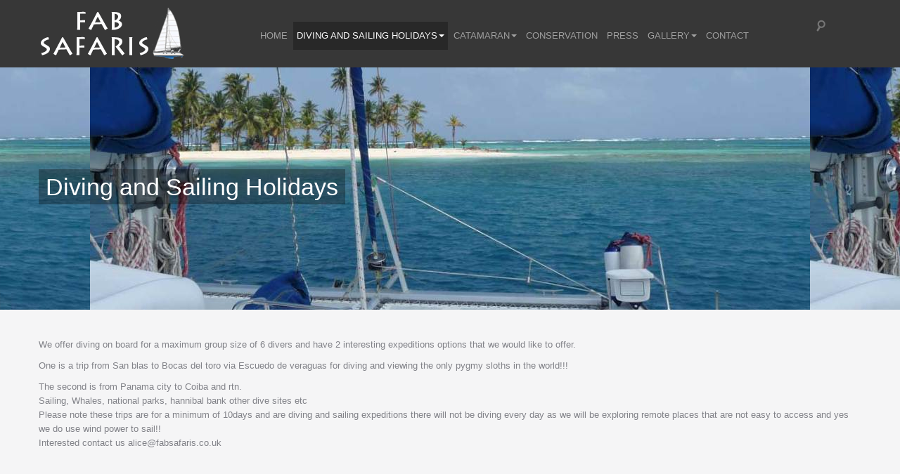

--- FILE ---
content_type: text/html; charset=UTF-8
request_url: http://www.fabsafaris.co.uk/diving-and-sailing-holidays
body_size: 4157
content:
<!DOCTYPE html>
<!--[if lt IE 7]>      <html class="no-js lt-ie9 lt-ie8 lt-ie7"> <![endif]-->
<!--[if IE 7]>         <html class="no-js lt-ie9 lt-ie8"> <![endif]-->
<!--[if IE 8]>         <html class="no-js lt-ie9"> <![endif]-->
<!--[if gt IE 8]><!-->
<html class="no-js" lang="en-US">
<!--<![endif]-->
<head>
<meta charset="UTF-8" />
<title>
Diving and Sailing Holidays | Fab Safaris</title>
<link rel="pingback" href="http://www.fabsafaris.co.uk/xmlrpc.php" />
<meta name="viewport" content="width=device-width">
<link rel="shortcut icon" href="">


<link rel="alternate" type="application/rss+xml" title="Fab Safaris &raquo; Feed" href="http://www.fabsafaris.co.uk/feed" />
<link rel="alternate" type="application/rss+xml" title="Fab Safaris &raquo; Comments Feed" href="http://www.fabsafaris.co.uk/comments/feed" />
<link rel="alternate" type="application/rss+xml" title="Fab Safaris &raquo; Diving and Sailing Holidays Comments Feed" href="http://www.fabsafaris.co.uk/diving-and-sailing-holidays/feed" />
<link rel='stylesheet' id='rs-plugin-settings-css'  href='http://www.fabsafaris.co.uk/wp-content/plugins/revslider/rs-plugin/css/settings.css?ver=4.6.5' type='text/css' media='all' />
<link rel='stylesheet' id='bootstrap_css-css'  href='http://www.fabsafaris.co.uk/wp-content/themes/trek/css/bootstrap.min.css?ver=0.1' type='text/css' media='screen' />
<link rel='stylesheet' id='bootstrap-responsive_css-css'  href='http://www.fabsafaris.co.uk/wp-content/themes/trek/css/bootstrap-responsive.min.css?ver=0.1' type='text/css' media='screen' />
<link rel='stylesheet' id='font_awesome_css-css'  href='http://www.fabsafaris.co.uk/wp-content/themes/trek/css/font-awesome.min.css?ver=4.0' type='text/css' media='all' />
<link rel='stylesheet' id='style-css'  href='http://www.fabsafaris.co.uk/wp-content/themes/trek/style.css?ver=4.0' type='text/css' media='all' />
<link rel='stylesheet' id='custom_css-css'  href='http://www.fabsafaris.co.uk/wp-content/themes/trek/css/style.php?ver=4.0' type='text/css' media='all' />
<link rel='stylesheet' id='font_-css'  href='http://fonts.googleapis.com/css?family&#038;ver=4.0' type='text/css' media='all' />
<link rel='stylesheet' id='isotopegallery_css-css'  href='http://www.fabsafaris.co.uk/wp-content/plugins/rx_isotope_gallery/css/isotopegallery.css?ver=4.0' type='text/css' media='all' />
<script type='text/javascript' src='http://www.fabsafaris.co.uk/wp-includes/js/jquery/jquery.js?ver=1.11.1'></script>
<script type='text/javascript' src='http://www.fabsafaris.co.uk/wp-includes/js/jquery/jquery-migrate.min.js?ver=1.2.1'></script>
<script type='text/javascript' src='http://www.fabsafaris.co.uk/wp-content/plugins/revslider/rs-plugin/js/jquery.themepunch.tools.min.js?ver=4.6.5'></script>
<script type='text/javascript' src='http://www.fabsafaris.co.uk/wp-content/plugins/revslider/rs-plugin/js/jquery.themepunch.revolution.min.js?ver=4.6.5'></script>
<script type='text/javascript' src='http://www.fabsafaris.co.uk/wp-content/themes/trek/js/retina.js?ver=4.0'></script>
<script type='text/javascript' src='http://www.fabsafaris.co.uk/wp-content/plugins/rx_isotope_gallery/com/riaextended/js/tween/CSSPlugin.min.js?ver=4.0'></script>
<script type='text/javascript' src='http://www.fabsafaris.co.uk/wp-content/plugins/rx_isotope_gallery/com/riaextended/js/tween/easing/EasePack.min.js?ver=4.0'></script>
<script type='text/javascript' src='http://www.fabsafaris.co.uk/wp-content/plugins/rx_isotope_gallery/com/riaextended/js/tween/TweenMax.min.js?ver=4.0'></script>
<script type='text/javascript'>
/* <![CDATA[ */
var GALLERY_DTA_FRONT = {"IMAGES_URL":"http:\/\/www.fabsafaris.co.uk\/wp-content\/plugins\/rx_isotope_gallery\/images","LOOK_AND_FEEL":"7b7b7b"};
/* ]]> */
</script>
<script type='text/javascript' src='http://www.fabsafaris.co.uk/wp-content/plugins/rx_isotope_gallery/js/rx_isotope_gallery.js?ver=4.0'></script>
<script type='text/javascript' src='http://www.fabsafaris.co.uk/wp-content/plugins/rx_isotope_gallery/js/external/jquery.isotope.min.js?ver=4.0'></script>
<link rel="EditURI" type="application/rsd+xml" title="RSD" href="http://www.fabsafaris.co.uk/xmlrpc.php?rsd" />
<link rel="wlwmanifest" type="application/wlwmanifest+xml" href="http://www.fabsafaris.co.uk/wp-includes/wlwmanifest.xml" /> 
<meta name="generator" content="WordPress 4.0" />
<link rel='canonical' href='http://www.fabsafaris.co.uk/diving-and-sailing-holidays' />
<link rel='shortlink' href='http://www.fabsafaris.co.uk/?p=1217' />
		<script type="text/javascript">
			jQuery(document).ready(function() {
				// CUSTOM AJAX CONTENT LOADING FUNCTION
				var ajaxRevslider = function(obj) {
				
					// obj.type : Post Type
					// obj.id : ID of Content to Load
					// obj.aspectratio : The Aspect Ratio of the Container / Media
					// obj.selector : The Container Selector where the Content of Ajax will be injected. It is done via the Essential Grid on Return of Content
					
					var content = "";

					data = {};
					
					data.action = 'revslider_ajax_call_front';
					data.client_action = 'get_slider_html';
					data.token = '90a84fbbf6';
					data.type = obj.type;
					data.id = obj.id;
					data.aspectratio = obj.aspectratio;
					
					// SYNC AJAX REQUEST
					jQuery.ajax({
						type:"post",
						url:"http://www.fabsafaris.co.uk/wp-admin/admin-ajax.php",
						dataType: 'json',
						data:data,
						async:false,
						success: function(ret, textStatus, XMLHttpRequest) {
							if(ret.success == true)
								content = ret.data;								
						},
						error: function(e) {
							console.log(e);
						}
					});
					
					 // FIRST RETURN THE CONTENT WHEN IT IS LOADED !!
					 return content;						 
				};
				
				// CUSTOM AJAX FUNCTION TO REMOVE THE SLIDER
				var ajaxRemoveRevslider = function(obj) {
					return jQuery(obj.selector+" .rev_slider").revkill();
				};

				// EXTEND THE AJAX CONTENT LOADING TYPES WITH TYPE AND FUNCTION
				var extendessential = setInterval(function() {
					if (jQuery.fn.tpessential != undefined) {
						clearInterval(extendessential);
						if(typeof(jQuery.fn.tpessential.defaults) !== 'undefined') {
							jQuery.fn.tpessential.defaults.ajaxTypes.push({type:"revslider",func:ajaxRevslider,killfunc:ajaxRemoveRevslider,openAnimationSpeed:0.3});   
							// type:  Name of the Post to load via Ajax into the Essential Grid Ajax Container
							// func: the Function Name which is Called once the Item with the Post Type has been clicked
							// killfunc: function to kill in case the Ajax Window going to be removed (before Remove function !
							// openAnimationSpeed: how quick the Ajax Content window should be animated (default is 0.3)
						}
					}
				},30);
			});
		</script>
			<style type="text/css">.recentcomments a{display:inline !important;padding:0 !important;margin:0 !important;}</style>
<!--[if IE]>
	<link rel="stylesheet" type="text/css" href="http://www.fabsafaris.co.uk/wp-content/themes/trek/css/ie.css" />
<![endif]-->
<!--[if lte IE 8]>
	<link rel="stylesheet" type="text/css" href="http://www.fabsafaris.co.uk/wp-content/themes/trek/css/ie8.css" />
<![endif]-->
</head>

<body class="page page-id-1217 page-template-default trekFadeIn">

<!--[if lt IE 7]>
            <p class="chromeframe">You are using an <strong>outdated</strong> browser. Please <a href="http://browsehappy.com/">upgrade your browser</a> or <a href="http://www.google.com/chromeframe/?redirect=true">activate Google Chrome Frame</a> to improve your experience.</p>
        <![endif]-->

<div class="header">

            <div class="navbar navbar-inverse navbar-fixed-top">
	<div class="navbar-inner">
		<div class="nav-container">
    <div class="search-container pull-right">

<form method="get" id="header-search" action="http://www.fabsafaris.co.uk">
                        <input type="text" autocomplete="off" value="" name="s" id="header-s">
                        <input type="submit" id="header-searchsubmit" value="Search">
            </form>
</div>
			<button type="button" class="btn btn-navbar" data-toggle="collapse" data-target=".nav-collapse">
			<span class="icon-bar"></span>
			<span class="icon-bar"></span>
			<span class="icon-bar"></span>
			</button>
			
    <a class="brand" href="http://www.fabsafaris.co.uk"> <img class="a" src="http://www.fabsafaris.co.uk/wp-content/uploads/2015/03/fab-safaris2.png" alt=""> </a>
    			<div class="nav">
        
                       <div class="nav-collapse"><ul id="main-menu" class="nav"><li id="menu-item-1230" class="menu-item menu-item-type-custom menu-item-object-custom menu-item-home"><a href="http://www.fabsafaris.co.uk/">Home</a></li><li id="menu-item-1221" class="menu-item menu-item-type-post_type menu-item-object-page current-menu-item page_item page-item-1217 current_page_item current-menu-ancestor current-menu-parent current_page_parent current_page_ancestor menu-item-has-children dropdown active"><a href="http://www.fabsafaris.co.uk/diving-and-sailing-holidays" class="dropdown-toggle" data-hover="dropdown">Diving and Sailing Holidays<b class="caret"></b></a>
<ul class="dropdown-menu">
	<li id="menu-item-1259" class="menu-item menu-item-type-custom menu-item-object-custom current-menu-item active"><a href="http://www.fabsafaris.co.uk/diving-and-sailing-holidays">Where we sail</a></li>	<li id="menu-item-1222" class="menu-item menu-item-type-post_type menu-item-object-tour"><a href="http://www.fabsafaris.co.uk/tour/sailing-diving-expeditions">Sailing and Diving Expeditions</a></li>	<li id="menu-item-1093" class="menu-item menu-item-type-post_type menu-item-object-page menu-item-has-children dropdown dropdown-submenu"><a href="http://www.fabsafaris.co.uk/san-blas">San Blas Islands</a>
	<ul class="dropdown-menu">
		<li id="menu-item-1101" class="menu-item menu-item-type-post_type menu-item-object-page"><a href="http://www.fabsafaris.co.uk/about-us-3">How to get here</a></li>
	</ul>
</li>	<li id="menu-item-1218" class="menu-item menu-item-type-post_type menu-item-object-tour"><a href="http://www.fabsafaris.co.uk/tour/pearl-islands">The Pearl Islands</a></li>	<li id="menu-item-1223" class="menu-item menu-item-type-post_type menu-item-object-tour"><a href="http://www.fabsafaris.co.uk/tour/panama-canal">Panama Canal</a></li><!--.dropdown-->
</ul>
</li><li id="menu-item-1094" class="menu-item menu-item-type-post_type menu-item-object-page menu-item-has-children dropdown"><a href="http://www.fabsafaris.co.uk/yacht" class="dropdown-toggle" data-hover="dropdown">Catamaran<b class="caret"></b></a>
<ul class="dropdown-menu">
	<li id="menu-item-1216" class="menu-item menu-item-type-custom menu-item-object-custom"><a href="http://www.fabsafaris.co.uk/yacht">The Boat</a></li>	<li id="menu-item-1102" class="menu-item menu-item-type-post_type menu-item-object-page"><a href="http://www.fabsafaris.co.uk/sailing">Sailing</a></li>	<li id="menu-item-1103" class="menu-item menu-item-type-post_type menu-item-object-page menu-item-has-children dropdown dropdown-submenu"><a href="http://www.fabsafaris.co.uk/scuba-diving">Diving</a>
	<ul class="dropdown-menu">
		<li id="menu-item-1104" class="menu-item menu-item-type-post_type menu-item-object-page"><a href="http://www.fabsafaris.co.uk/scuba-diving/advice-for-diving-equipment">Advice for Masks, Snorkel, Fins &#038; Wetsuit</a></li>
	</ul>
</li>	<li id="menu-item-1109" class="menu-item menu-item-type-post_type menu-item-object-page"><a href="http://www.fabsafaris.co.uk/kitesurfing">Kitesurfing</a></li><!--.dropdown-->
</ul>
</li><li id="menu-item-1111" class="menu-item menu-item-type-post_type menu-item-object-page"><a href="http://www.fabsafaris.co.uk/research-conservation">Conservation</a></li><li id="menu-item-1110" class="menu-item menu-item-type-post_type menu-item-object-page"><a href="http://www.fabsafaris.co.uk/about-us">Press</a></li><li id="menu-item-1112" class="menu-item menu-item-type-post_type menu-item-object-page menu-item-has-children dropdown"><a href="http://www.fabsafaris.co.uk/gallery" class="dropdown-toggle" data-hover="dropdown">Gallery<b class="caret"></b></a>
<ul class="dropdown-menu">
	<li id="menu-item-1087" class="menu-item menu-item-type-post_type menu-item-object-page"><a href="http://www.fabsafaris.co.uk/videos">Videos</a></li><!--.dropdown-->
</ul>
</li><li id="menu-item-1043" class="menu-item menu-item-type-post_type menu-item-object-page"><a href="http://www.fabsafaris.co.uk/contact-us">Contact</a></li></ul></div>                      
                        </div>
 </div>
 </div></div></div>


			<section class="bgimage parallax" style="background-image:url(http://www.fabsafaris.co.uk/wp-content/uploads/2015/03/fab-safaris-san-blas-1024x445.jpg			);" >
				<div class="container box">
		  <h3>
		    <span>Diving and Sailing Holidays</span></h3>
		    		</div>
			</section>
		
	


<div class="container box">
<div class="row">
  <div class="span12">
    <div class="fullwidth">
              </div>
    <p>We offer diving on board for a maximum group size of 6 divers  and have 2 interesting expeditions options that we would like to offer.</p>
<p>One is a trip from San blas to Bocas del toro via Escuedo de veraguas for diving and viewing the only pygmy sloths in the world!!!</p>
<p>The second is from Panama city to Coiba and rtn.<br />
Sailing, Whales, national parks, hannibal bank other dive sites etc<br />
Please note these trips are for a minimum of 10days and are diving and sailing expeditions  there will not be diving every day as we will be exploring remote places that are not easy to access and yes we do use wind power to sail!!<br />
Interested contact us alice@fabsafaris.co.uk</p>
  </div>
    </div>

</div>
<div class="footbg">
  <div class="container box">
    <div class="row footer">
          </div>
    <footer class="foot">
      <div class="row"> </div>
    </footer>
  </div>
  <!-- /container --> 
</div>
<div class="copyright">
<div class="container">
 <ul class="nav pull-right visible-desktop">
                     
                            <div class="social tooltips" id="social">
                         		                                                               <a href="http://www.facebook.com/https://www.facebook.com/fabsafaris" target="_blank" title="facebook" data-tip="top" data-original-title="facebook" class="facebook"> <i class="icon-facebook"></i></a>
                                     <a href="https://www.youtube.com/user/sailingholidays" target="_blank" title="youtube" data-tip="top" data-original-title="youtube" class="youtube"> <i class="icon-youtube"></i></a>
             </div>
                        </ul>
  <h5><span class="scroll-wrapper"><a id="back-to-top" href="#">
	<i class="icon-arrow-up"></i>
 
  </a><small>Copyright 2015 - FabSafaris.co.uk</small></span></h5>
  
</div>
</div></div>




<script type='text/javascript' src='http://www.fabsafaris.co.uk/wp-includes/js/comment-reply.min.js?ver=4.0'></script>
<script type='text/javascript' src='http://www.fabsafaris.co.uk/wp-content/themes/trek/js/vendor/modernizr-2.6.2-respond-1.1.0.min.js?ver=4.0'></script>
<script type='text/javascript' src='http://www.fabsafaris.co.uk/wp-content/themes/trek/js/vendor/bootstrap.min.js?ver=4.0'></script>
<script type='text/javascript' src='http://www.fabsafaris.co.uk/wp-content/themes/trek/js/jquery.validate.min.js?ver=4.0'></script>
<script type='text/javascript' src='http://www.fabsafaris.co.uk/wp-content/themes/trek/js/jquery.form.js?ver=4.0'></script>
<script type='text/javascript' src='http://www.fabsafaris.co.uk/wp-content/themes/trek/js/plugins.js?ver=4.0'></script>
<script type='text/javascript' src='http://www.fabsafaris.co.uk/wp-includes/js/jquery/ui/jquery.ui.core.min.js?ver=1.10.4'></script>
<script type='text/javascript' src='http://www.fabsafaris.co.uk/wp-includes/js/jquery/ui/jquery.ui.datepicker.min.js?ver=1.10.4'></script>

</body></html>

--- FILE ---
content_type: text/css
request_url: http://www.fabsafaris.co.uk/wp-content/themes/trek/style.css?ver=4.0
body_size: 11195
content:
/*
Theme Name: trek
Theme URI: http://www.pixelgrapes.com/demo/trek
Author: pixelgrapes
Author URI: http://www.themeforest.com/user/eggbit
Description: Wordpress theme by eggbit
Version: 1.6.9
Tags: flexible-width, custom-menu, featured-images, flexible-header, full-width-template, post-formats, sticky-post, theme-options, translation-ready
=======
License: GNU General Public License
License URI: http://www.gnu.org/licenses/gpl-3.0.html

/*--------------------------*
/*  WordPress Styles
/*--------------------------*/
.aligncenter { display: block; margin: 0 auto }
.alignright { float: right; margin: 10px 0 10px 10px }
.alignleft { float: left; margin: 5px 10px 0px 0 }
.floatleft { float: left }
.floatright { float: right }
.textcenter { text-align: center }
.textright { text-align: right }
.textleft { text-align: left }
.wp-caption { border: 1px solid #ddd; text-align: center; background-color: #f3f3f3; padding-top: 4px; margin: 10px; -moz-border-radius: 3px; -khtml-border-radius: 3px; -webkit-border-radius: 3px; border-radius: 3px }
.wp-caption img { margin: 0; padding: 0; border: 0 none }
.wp-caption p.wp-caption-text { font-size: 11px; line-height: 17px; padding: 0 4px 5px; margin: 0 }
.wp-smiley { margin: 0 !important; max-height: 1em }
blockquote.left { margin-right: 20px; text-align: right; margin-left: 0; width: 33%; float: left }
blockquote.right { margin-left: 20px; text-align: left; margin-right: 0; width: 33%; float: right }
.sticky { }
.gallery-caption { }
.byBlog Postauthor { }
.bypostauthor html, body { width: 100%; margin: 0px; padding: 0px; }
h1, h2, h3, h4, h5, h6 { font-weight: 500; color: #212127; }
a:hover { text-decoration: none; }
/*--------------------------*
/*  Pagination
/*--------------------------*/
.pagination { margin: 40px 0; text-align: center; }
.pagination ul { }
.pagination ul > li > a, .pagination ul > li > span { border-left-width: 0; border-bottom-width: 2px; }
.pagination ul > li > a:hover, .pagination ul > .active > a, .pagination ul > .active > span { background-color: #f5f5f5; }
.pagination ul > li > a:hover { border-top-width: 2px; border-bottom-width: 1px; }
.pagination ul > .active > a:hover, .pagination ul > .disabled > a:hover { border-top-width: 1px; border-bottom-width: 2px; }
.pager { margin: 20px 0; }
.pager li > a, .pager li > span { border-bottom-width: 2px; }
.pager > li > a:hover { border-top-width: 2px; border-bottom-width: 1px; }
.pager > .active > a:hover, .pager > .disabled > a:hover { border-top-width: 1px; border-bottom-width: 2px; }
.pagination ul > li:first-child > a, .pagination ul > li:first-child > span, .pagination ul > li:last-child > a, .pagination ul > li:last-child > span { border-radius: 0px; }
/*--------------------------*
/*  Video
/*--------------------------*/
.video2 { position: relative!important; padding-bottom: 56.25%!important; height: 0!important; }
.video2 iframe, .video object, .video embed { position: absolute!important; top: 0!important; left: 0!important; width: 100%!important; height: 100%!important; }
iframe { border: none; }
/*--------------------------*
/*  Forms
/*--------------------------*/
form { margin: 0 0 20px; }
fieldset { display: block; }
legend { background: #fff; color: #333; display: inline-block; width: auto; padding: 10px; margin-bottom: 0; font-size: 1em; font-style: italic; font-weight: bold; line-height: 1em; }
legend small { font-size: 15px; font-weight: normal; color: #999999; }
label, input, button, select, textarea { font-size: 13px; }
input, button, select, textarea { font-family: "Helvetica Neue", Helvetica, Arial, sans-serif; }
select, textarea, input[type="text"], input[type="password"], input[type="datetime"], input[type="datetime-local"], input[type="date"], input[type="month"], input[type="time"], input[type="week"], input[type="number"], input[type="email"], input[type="url"], input[type="search"], input[type="tel"], input[type="color"], .uneditable-input { font-size: 13px; line-height: 21px; color: #666; }
input[type="text"], input[type="password"], input[type="datetime"], input[type="datetime-local"], input[type="date"], input[type="month"], input[type="time"], input[type="week"], input[type="number"], input[type="email"], input[type="url"], input[type="search"], input[type="tel"], input[type="color"], .uneditable-input { height: 31px; }
textarea, input[type="text"], input[type="password"], input[type="datetime"], input[type="datetime-local"], input[type="date"], input[type="month"], input[type="time"], input[type="week"], input[type="number"], input[type="email"], input[type="url"], input[type="search"], input[type="tel"], input[type="color"], .uneditable-input { background-color: #ffffff; border: 1px solid #cccccc; -webkit-box-shadow: inset 0 1px 1px rgba(0, 0, 0, 0.075); -moz-box-shadow: inset 0 1px 1px rgba(0, 0, 0, 0.075); box-shadow: inset 0 1px 1px rgba(0, 0, 0, 0.075); -webkit-transition: border linear .2s, box-shadow linear .2s; -moz-transition: border linear .2s, box-shadow linear .2s; -o-transition: border linear .2s, box-shadow linear .2s; transition: border linear .2s, box-shadow linear .2s; }
textarea:focus, input[type="text"]:focus, input[type="password"]:focus, input[type="datetime"]:focus, input[type="datetime-local"]:focus, input[type="date"]:focus, input[type="month"]:focus, input[type="time"]:focus, input[type="week"]:focus, input[type="number"]:focus, input[type="email"]:focus, input[type="url"]:focus, input[type="search"]:focus, input[type="tel"]:focus, input[type="color"]:focus, .uneditable-input:focus { border-color: rgba(255,169,137,0.8); /* #eca989 */ outline: 0; outline: thin dotted \9; /* IE6-9 */ -webkit-box-shadow: inset 0 1px 1px rgba(0,0,0,0.075), 0 0 8px rgba(255,184,150,0.6); /* #ffb896 */ -moz-box-shadow: inset 0 1px 1px rgba(0,0,0,0.075), 0 0 8px rgba(255,184,150,0.6); /* #ffb896 */ box-shadow: inset 0 1px 1px rgba(0,0,0,0.075), 0 0 8px rgba(255,184,150,0.6); /* #ffb896 */ }
.radio.inline, .checkbox.inline { margin-bottom: 10px; }
input[disabled], select[disabled], textarea[disabled], input[readonly], select[readonly], textarea[readonly] { cursor: not-allowed; background-color: #eeeeee; }
.control-group.warning > label, .control-group.warning .help-block, .control-group.warning .help-inline { color: #BFAB7B; }
.control-group.warning .checkbox, .control-group.warning .radio, .control-group.warning input, .control-group.warning select, .control-group.warning textarea { color: #666; }
.control-group.warning input, .control-group.warning select, .control-group.warning textarea { border-color: #d3bd89; }
.control-group.warning input:focus, .control-group.warning select:focus, .control-group.warning textarea:focus { border-color: #cab070; -webkit-box-shadow: inset 0 1px 1px rgba(0, 0, 0, 0.075), 0 0 6px #cab070; -moz-box-shadow: inset 0 1px 1px rgba(0, 0, 0, 0.075), 0 0 6px #cab070; box-shadow: inset 0 1px 1px rgba(0, 0, 0, 0.075), 0 0 6px #cab070; }
.control-group.warning .input-prepend .add-on, .control-group.warning .input-append .add-on { color: #666; background-color: #FCEDC9; border-color: #d3bd89; text-shadow: 0 1px 0 rgba(255,255,255,0.7); }
.control-group.error > label, .control-group.error .help-block, .control-group.error .help-inline { color: #BF7070; }
.control-group.error .checkbox, .control-group.error .radio, .control-group.error input, .control-group.error select, .control-group.error textarea { color: #666; }
.control-group.error input, .control-group.error select, .control-group.error textarea { border-color: #BF7070; }
.control-group.error input:focus, .control-group.error select:focus, .control-group.error textarea:focus { border-color: #a65454; -webkit-box-shadow: inset 0 1px 1px rgba(0, 0, 0, 0.075), 0 0 6px #a65454; -moz-box-shadow: inset 0 1px 1px rgba(0, 0, 0, 0.075), 0 0 6px #a65454; box-shadow: inset 0 1px 1px rgba(0, 0, 0, 0.075), 0 0 6px #a65454; }
.control-group.error .input-prepend .add-on, .control-group.error .input-append .add-on { color: #666; background-color: #FFCBCB; border-color: #BF7070; text-shadow: 0 1px 0 rgba(255,255,255,0.7); }
.control-group.success > label, .control-group.success .help-block, .control-group.success .help-inline { color: #87B288; }
.control-group.success .checkbox, .control-group.success .radio, .control-group.success input, .control-group.success select, .control-group.success textarea { color: #666; }
.control-group.success input, .control-group.success select, .control-group.success textarea { border-color: #87B288; }
.control-group.success input:focus, .control-group.success select:focus, .control-group.success textarea:focus { border-color: #69916a; -webkit-box-shadow: inset 0 1px 1px rgba(0, 0, 0, 0.075), 0 0 6px #69916a; -moz-box-shadow: inset 0 1px 1px rgba(0, 0, 0, 0.075), 0 0 6px #69916a; box-shadow: inset 0 1px 1px rgba(0, 0, 0, 0.075), 0 0 6px #69916a; }
.control-group.success .input-prepend .add-on, .control-group.success .input-append .add-on { color: #666; background-color: #CCF0CD; border-color: #87B288; text-shadow: 0 1px 0 rgba(255,255,255,0.7); }
.control-group.info > label, .control-group.info .help-block, .control-group.info .help-inline { color: #8DA0B2; }
.control-group.info .checkbox, .control-group.info .radio, .control-group.info input, .control-group.info select, .control-group.info textarea { color: #666; }
.control-group.info input, .control-group.info select, .control-group.info textarea { border-color: #8DA0B2; }
.control-group.info input:focus, .control-group.info select:focus, .control-group.info textarea:focus { border-color: #637b93; -webkit-box-shadow: inset 0 1px 1px rgba(0, 0, 0, 0.075), 0 0 6px #637b93; -moz-box-shadow: inset 0 1px 1px rgba(0, 0, 0, 0.075), 0 0 6px #637b93; box-shadow: inset 0 1px 1px rgba(0, 0, 0, 0.075), 0 0 6px #637b93; }
.control-group.info .input-prepend .add-on, .control-group.info .input-append .add-on { color: #666; background-color: #CCDEEF; border-color: #8DA0B2; text-shadow: 0 1px 0 rgba(255,255,255,0.7); }
.input-append input, .input-prepend input, .input-append select, .input-prepend select, .input-append .uneditable-input, .input-prepend .uneditable-input, .input-append .dropdown-menu, .input-prepend .dropdown-menu { font-size: 13px; }
.input-append .add-on, .input-prepend .add-on { background-color: #F7AC89; color: #666; font-size: 13px; height: 21px; line-height: 20px; text-shadow: 0 1px 0px rgba(255,255,255,0.2); }
.form-search .input-prepend .search-query { -webkit-border-radius: 0 14px 14px 0; -moz-border-radius: 0 14px 14px 0; border-radius: 0 14px 14px 0; margin-top: 1px; }
.form-horizontal .control-group { margin-bottom: 25px; }
/*--------------------------*
/*  Navigation
/*--------------------------*/
.navbar {  }
.navbar-inverse .navbar-inner { height: 95px; background-color: #222; background-image: none; border-color: #222; filter: none; box-shadow: none; opacity: 0.9; }
.navbar .nav { float: right; text-transform: uppercase; font-size: 13px; font-weight: 300; }
.navbar .brand { margin-top: -5px; padding-top: 0px; font-size: 30px; text-transform: uppercase; color: #ffffff; }
.dropdown-menu { background-color: #111111; }
.dropdown-menu .divider { background-color: #222; border-bottom: 1px solid #444; }
.dropdown-menu>li>a { color: #ffffff; font-size: 12px; }
.dropdown-menu>li>a:hover { background-color: #111; background-image: none; }
.navbar .nav>li>.dropdown-menu:after { border-bottom: 6px solid #111111; }
.navbar-inverse .nav li.dropdown.open>.dropdown-toggle, .navbar-inverse .nav li.dropdown.active>.dropdown-toggle, .navbar-inverse .nav li.dropdown.open.active>.dropdown-toggle { background-color: #111; box-shadow: none; }
.nav>li>a { margin-left: 3px; }
.navbar .nav { margin-top: 8px; }
#custom-menu li { display: inline; }
#custom-menu li a { color: #f1f1f1; }
#custom-menu li:after { content: ' | '; }
#custom-menu li:last-child:after { content: "."; }
#menu { height: 0px; }
.navbar .container { padding: 15px 15px 0px; }
.navbar .nav > li > a { padding: 10px 5px; }
/*--------------------------*
/*  Nav Dropdowns
/*--------------------------*/
.dropdown-menu { -webkit-border-radius: 0; -moz-border-radius: 0; border-radius: 0; -webkit-box-shadow: 0 3px 8px rgba(17,17,17,0.2); -moz-box-shadow: 0 3px 8px rgba(17,17,17,0.2); box-shadow: 0 3px 8px rgba(17,17,17,0.2); list-style: none; margin: 2px 0 0; padding: 5px 0; text-align: left; }
.dropdown-menu li > a { padding: 10px 20px; text-transform: uppercase; margin: -5px 0; }
.btn-group .dropdown-menu li > a { font-size: 11px; }
.dropdown-menu .divider { margin: 9px 18px; *margin: -5px 18px 5px;
}
.dropdown-menu li > a:hover, .dropdown-menu li > a:focus, .dropdown-submenu:hover > a { background-color: #FF675B; background-image: none; filter: none; -ms-filter: none; color: #ffffff!important; text-decoration: none; text-shadow: none; -webkit-transition: all .2s ease-in-out; -moz-transition: all .2s ease-in-out; -ms-transition: all .2s ease-in-out; -o-transition: all .2s ease-in-out; transition: all .2s ease-in-out; }
.dropdown-menu .active > a, .dropdown-menu .active > a:hover { background: #ffb896; /* Old browsers */ background: -webkit-gradient(linear, left top, left bottom, color-stop(49%, #ffb896), color-stop(50%, #f7ac89)); /* Chrome,Safari4+ */ background: -webkit-linear-gradient(top, #ffb896 49%, #f7ac89 50%); /* Chrome10+,Safari5.1+ */ background: -moz-linear-gradient(top, #ffb896 49%, #f7ac89 50%); /* FF3.6+ */ background: -o-linear-gradient(top, #ffb896 49%, #f7ac89 50%); /* Opera 11.10+ */ background: -ms-linear-gradient(top, #ffb896 49%, #f7ac89 50%); /* IE10+ */ background: linear-gradient(to bottom, #ffb896 49%, #f7ac89 50%); /* W3C */ filter: progid:DXImageTransform.Microsoft.gradient( startColorstr='#ffb896', endColorstr='#f7ac89', GradientType=0 ); /* IE6-9 */
box-shadow: inset 0 0 3px rgba(0,0,0,0.2); color: #fff; text-shadow: 0 -1px 0 rgba(0,0,0,0.2); }
.dropdown-menu .disabled > a:hover { text-shadow: none; }
.dropdown-menu a:hover, .dropdown-menu a:focus { filter: none !important; }
.dropdown-submenu > .dropdown-menu { border-radius: 0px; }
/*--------------------------*
/*  Buttons
/*--------------------------*/
.btn, #searchsubmit, #submit { padding: 10px 20px; background: #189B97; border: none; border-radius: 0px; text-shadow: none; color: #FFF; text-transform: uppercase; transition: all linear 0.15s; -ms-transition: all linear 0.15s; -moz-transition: all linear 0.15s; -webkit-transition: all linear 0.15s; -o-transition: all linear 0.15s; }
.btn-secondary { padding: 10px 20px; background: #189B97; border: none; border-radius: 0px; text-shadow: none; color: #FFF; text-transform: uppercase; transition: all linear 0.15s; -ms-transition: all linear 0.15s; -moz-transition: all linear 0.15s; -webkit-transition: all linear 0.15s; -o-transition: all linear 0.15s; display: inline-block; vertical-align: middle; }
.btn a, .btn-secondary a { color: #ffffff; }
.btn a:hover, .btn-secondary a { color: #ffffff; text-decoration: none; }
.btn:hover, #searchsubmit:hover, #submit:hover { background: #999; color: #FFF; transition: all linear 0.15s; -ms-transition: all linear 0.15s; -moz-transition: all linear 0.15s; -webkit-transition: all linear 0.15s; -o-transition: all linear 0.15s; }
.btn.btn-mini { padding: 2px 5px 3px; font-weight: 400; font-size: 10px; line-height: 15px; }
.btn.btn-small { padding: 5px 10px; font-size: 12px; }
.btn.btn-large { padding: 15px 30px; font-size: 22px; line-height: 25px; }
.description .btn-info { background: #00A9BA; border: none; }
.description .btn { margin-top: 20px; }
.description .btn-info:hover { background: #999999; border: none; }
.description .btn-info a:hover { color: #ffffff; }
/*--------------------------*
/*  Logo
/*--------------------------*/
.logo { color: #FFFFFF; font-size: 30px; font-weight: 600; margin-bottom: -50px; max-width: 50%; padding-bottom: 10px; text-align: left; }
.logo a { color: #ffffff; }
.logo span { font-weight: 600; }
.textlogo { padding-top: 15px; }
/*--------------------------*
/*  Generic Stuff
/*--------------------------*/
body { background-color: #F5F5F6; font-family: "Helvetica Neue", Helvetica, Arial, sans-serif; height: 100%; font-size: 13px; font-weight: 300; color: #818288; overflow-x: hidden; }
h5 { font-size: 15px; }
#slider { display:block;background: none; width: 100%; min-height: 300px; z-index: -1; }
.tp-caption.very_big_white, .tp-caption.big_white { background-color: rgba(0, 0, 0, 0.6); }
.invert { color: #FFFFFF; display: inline-block; padding: 10px; background: #FF675B; text-shadow: none; margin-right: 10px; text-shadow: 0 1px 0px rgba(0, 0, 0, 0.4)!important; }
.textshort { text-align: left; }
.textshort .code { background: #F5F5F6; }
a { outline: 0!important; }
.error { display: block!important; color: #CC3366!important; }
.holder { padding: 0px 40px; }
.center { text-align: center; }
.fullwidth .full-thumb { padding-bottom: 20px; }
.breakhome { margin: 40px 0px; }
.break { margin: 40px 0px; -moz-box-shadow: 0 6px 6px #EEEEEE; -webkit-box-shadow: 0 6px 6px #EEEEEE; box-shadow: 0 6px 6px #EEEEEE; }
.break-bottom { margin: 40px 0px; }
.break-bottom-heading { margin: 0px 0px 40px 0px; }
.break-bottom-foot { margin: 20px 0px; }
hr { margin: 40px 0; }
.alert { padding: 12px 35px 12px 14px; border-radius: 0px; color: #ffffff; border: 0px; text-shadow: none; background-color: #FBB450; opacity: .8; }
.alert-info, .progress-information, .progress-striped { background-color: #00A9BA; }
.progress { border-radius: 0px; height: 40px; }
.progress-striped .bar { background-color: #00A9BA; }
.alert-error { background-color: #189B97; }
.alert-success { background-color: #62C462; }
.progress .bar { border-radius: 0px!important; background-image: none!important; }
.address { text-align: center; }
.mini-nav { padding: 20px 5px 0; font-weight: 200; font-size: 11px; text-transform: uppercase; }
.heading { padding: 10px 0; }
.heading h5 { margin-top: -8px; }
.code-wrap { margin: 40px 0; }
.code { background-color: #ffffff; border-bottom: 1px solid rgba(0, 0, 0, 0.15); padding: 20px; }
.input-xlarge { width: 95%; }
.b { padding-bottom: 20px; }
.form-horizontal .controls { margin-left: 0px; }
.form-horizontal .control-label { text-align: left; }
#searchform .screen-reader-text { display: none; }
.btn-holder { text-align: center; display: block; margin-bottom: 40px; }
.time { font-size: 12px; font-weight: normal; }
.arrow_box { position: relative; background: #ffffff; border: 1px solid #fff; margin-bottom: -15px; }
.arrow_box:after, .arrow_box:before { bottom: 100%; border: solid transparent; content: " "; height: 0; width: 0; position: absolute; pointer-events: none; }
.arrow_box:after { border-color: rgba(255, 255, 255, 0); border-bottom-color: #ffffff; border-width: 10px; left: 50%; margin-left: -10px; }
.arrow_box:before { border-color: rgba(238, 238, 238, 0); border-bottom-color: #eeeeee; border-width: 11px; left: 50%; margin-left: -11px; }
.left .span3 li a { color: #818288; }
.right .span3 li a { color: #333333; }
.left .span3 li a:hover { color: #FF675B; }
.right .span3 li a:hover { color: #FF675B; }
.heading { position: absolute; top: 30px; right: 0; left: 0; margin: auto; z-index: 100; }
#quicklinks { margin-top: 10px; }
.attachment-post-thumbnail { background: #fff; }
select, textarea, input[type="text"], input[type="password"], input[type="datetime"], input[type="datetime-local"], input[type="date"], input[type="month"], input[type="time"], input[type="week"], input[type="number"], input[type="email"], input[type="url"], input[type="search"], input[type="tel"], input[type="color"], .uneditable-input { border-radius: 0px; }
.box { margin-bottom: 30px; }
.box-row ul li { float: right; display: inline; font-size: 9px; margin-top: -5px }
#archive ul li a { color: #333333; }
#archive ul li a:hover { color: #FF675B; }
#archive i { color: #dddddd; }
#commentform textarea { width: 50%; height: 100px; }
#fader { display: none; }
.spacer { width: 100%; height: 100px; }
.brand { color: #404E55!important; }
.brand:hover { color: #404E55!important; }
#googlemap { height: 400px; width: 100%; margin-bottom: 50px; }
.screenReader { display: none; }
#archive ul { list-style: none; margin-left: 0px; }
#archive .span4 { margin-bottom: 20px; width: 366px; }
.sidebar-nav ul { list-style: none; margin-left: 0px; }
.the-icons li { list-style: none; }
.tp-caption.big_black { font-family: "Helvetica Neue", Helvetica, Arial, sans-serif; text-transform: uppercase; color: #404E55; }
.tp-caption a { color: #333; }
.tp-caption a:hover { color: #333; }
.text { text-align: center; }
.latest-tours { margin-top: -8px; }
.latest-tours .btn { margin-top: 5px; }
.latest-tours tr:last-child { border-bottom: 1px solid #dddddd; }
.latest-tours td { background: #FFFFFF; padding: 20px; border-bottom: #eeeeee; }
.table th, .table td { border-top: 1px solid #eeeeee; }
.description-icons { line-height: 22px; }

.centered { text-align: center; margin-bottom: 20px; }
.centered h4 { margin-top: 20px; }

.centered:hover { cursor: default; }
/*--------------------------*
/*  Sidebar
/*--------------------------*/
.sidebar .widget { background: #fff; padding: 10px; transition: border 500ms ease-out; -webkit-transition: border 500ms ease-out; -moz-transition: border 500ms ease-out; -o-transition: border 500ms ease-out; border-bottom: 1px solid #cdcdcd; position: relative; overflow: hidden; }
.sidebar .widget-heading { border-bottom: 1px solid #ededed; padding: 7px 0; margin-bottom: 15px; }
.widget { margin-bottom: 20px; }
.sidebar textarea, input { width: 90%; }
.widget-title { margin: 0 0 10px; color: 404E55!important; text-shadow: none; }
.sidebar .widget h5 { display: inline; padding: 0 0 10px; }
.widget ul { list-style: none; margin-left: 0px; }
.tour-sidebar .nav li a:hover { background: none; }
.tour-sidebar .nav li a { color: #404E55; }
.tour-sidebar li i { float: left; padding-top: 2px; }
.tour-sidebar li a:hover { color: #FFB896; background: #f9f9f9; }
.tour-sidebar .active { background: #F9f9f9; }
.sidebar-nav ul { list-style: none; margin-left: 0px; }
.sidebar a { color: #818288; }
/*--------------------------*
/*  Footer
/*--------------------------*/
.footer a { color: #f9f9f9; }
.foot { padding: 0 0 5px 0; }
.footbg { background: #333333; padding: 50px 0 40px 0; -moz-box-shadow: 0 1px 2px rgba(0, 0, 0, 0.1) inset; -webkit-box-shadow: 0 1px 2px rgba(0, 0, 0, 0.1) inset; box-shadow: 0 1px 2px rgba(0, 0, 0, 0.1) inset; margin-top: 40px; }
.home .footbg { margin-top: 0px; }
.footbg hr { border: 1px solid #ddd; border-top: none; }
/*--------------------------*
/*  Social Icons
/*--------------------------*/
.social-icons li { display: inline; list-style: none; text-indent: -9999px; margin-left: 5px; background-position: 0 -38px; float: left; opacity: 0.2; -webkit-transition: all 0.3s ease-in-out; -moz-transition: all 0.3s ease-in-out; -o-transition: all 0.3s ease-in-out; -ms-transition: all 0.3s ease-in-out; transition: all 0.3s ease-in-out; border-radius: 20px; -moz-border-radius: 20px; -webkit-border-radius: 20px; }
.social-icons li a { background-repeat: no-repeat; background-position: 0 0; display: block; height: 28px; width: 28px; }
.social-icons li:hover { opacity: 1; }
#social { float: right; margin: 10px 15px 15px 10px; }
#social i { padding-left: 5px; }
#social a { padding: 18px 10px 13px; color: #cccccc; }
#social a:hover { background: #fff; color: #363D40; text-decoration: none; }
#social .pinterest:hover { background: #cc2127; }
#social .twittered:hover { background: #00A9BA; }
#social .facebook:hover { background: #3460a1; }
#social .rss:hover { background: #e5b31c; }
#social .github:hover { background: #777777; }
#social .linkedin:hover { background: #007bb6; }
#social .googleplus:hover { background: #de5543; }
#social .youtube:hover { background: #b31217; }
#social .instagram:hover { background: #517fa4; }
#social a img { border: none; }
#social-sc { }
#social-sc i { padding-left: 5px; }
#social-sc a { color: #363D40; }
#social-sc a:hover { color: #bbb; }
#social-sc a img { border: none; }
/*--------------------------*
/*  Twitter Feed
/*--------------------------*/
.twit-banner { width: 100%; padding: 20px 0; background-color: #189B97; box-shadow: -1px 0 3px -1px #E0E0E0; -ms-box-shadow: -1px 0 3px -1px #E0E0E0; -webkit-box-shadow: -1px 0 3px -1px #E0E0E0; color: #ffffff; }
.twit-banner a { color: #ffffff!important; }
.twitter { background: url("img/twitter-bird.png") no-repeat; padding: 20px 0 12px 100px; }
/*--------------------------*
/*  Posts
/*--------------------------*/
.postdate { background: none repeat scroll 0 0 #189B97; float: left; padding: 15px 5px; margin: 0 8px 0 0; text-align: center; color: #ffffff; }
.post-title { position: absolute; top: 0px; left: 0px; z-index: 4; height: 25px!important; width: 100%; cursor: default; background: rgba(0, 0, 0, .4); color: white; font-size: 14px; font-weight: 300; text-align: center; text-transform: uppercase; padding-top: 3px; text-shadow: none; }
.the-date { position: absolute; bottom: 0px; left: 0px; z-index: 4; height: 25px!important; width: 100%; cursor: default; background: rgba(0, 0, 0, .4); color: white; font-size: 10px; font-weight: 300; text-align: center; text-transform: uppercase; padding-top: 3px; text-shadow: none; }
.type-post p { margin: 0 0 20px 20px; text-align: left; }
.post-row { }
.lastpost-row { margin-bottom: 0; }
.post-row .post, .post-row .tour { background: #fff; text-align: center; transition: border 500ms ease-out; -webkit-transition: border 500ms ease-out; -moz-transition: border 500ms ease-out; -o-transition: border 500ms ease-out; position: relative; overflow: hidden; margin-bottom: 20px; border-bottom: 1px solid #cdcdcd; }
.post-row .tour .tour-text { margin: 0 20px 20px 20px; }
.tour-post .post { border-bottom: 1px solid #dedede; }
.blogitem:first-child { margin-left: -8px; }
.search .span3.post { margin-left: 28px; }
.search .span3.post h4 { padding-bottom: 10px; }
.post-row .post p, .post-row .tour p { text-align: left; }
.post-row .post .span7, .post-row .post .span5 { margin-left: 0px; position: relative; }
 @media (min-width: 1179px) {
.post-row .post.right-post .span7, .post-row .post.right-post .span5 { margin-left: 15px; }
}
.post-row .post .description { padding: 20px; }
.post-row .post .img { position: relative; overflow: hidden; }
.post-row .post .img .date { background: #E8554E; position: absolute; padding: 2px 5px; top: 0; left: 11px; }
.post-row .post .img img { }
.post-row .post .text { margin: 22px auto 0px; width: 85%; }
.post-row .post .textshort { padding: 20px; }
.post-row .post .text a { color: #333333; }
.post-row .post .text h5 { margin: 0 0 8px 0; font-size: 20px; line-height: 23px; }
.post-row .post .text h5 a { color: #333; }
.post-row .post .text span.date { color: #9F9F9F; display: block; margin-bottom: 12px; font-style: italic; font-size: 13px; }
.post-row .post .text p { line-height: 21px; min-height: 70px; }
.post-row .post .author-byline { margin: 12px auto 20px; border-top: 1px solid #eee; border-top: medium double #eee; overflow: hidden; text-align: left; width: 85%; padding-top: 12px; color: #aaa; }
.post-row .post .author-byline h6 { margin: 0 0 3px 0; font-size: 13px; line-height: 15px; font-style: italic; font-weight: normal; color: #B2B2B2; }
.post-row .post .author-byline p { color: #B2B2B2; font-style: italic; font-size: 13px; line-height: 14px; margin: 0; }
.post-row .post .author-byline img { float: right; }
.post-row .post:hover { }
.text-holder { width: 100%; margin: 0px; z-index: 1; position: relative; }
.text-holder:before { -moz-border-bottom-colors: none; -moz-border-left-colors: none; -moz-border-right-colors: none; -moz-border-top-colors: none; border-color: transparent transparent #ffffff; border-image: none; border-style: solid; border-width: 8px; bottom: 100%; content: ""; position: absolute; text-align: center; margin-bottom: 22px; }
.tour-post .row { margin-left: 0px; }
.tour-post.standard { padding: 20px 0; }
.tour-post.reverse { padding: 20px 0; }
.type-post { position: relative; margin-bottom: 40px; }
.post a h6 { color: #333333; }
.type-post h6 a { color: #333333; }
.postimg { position: relative; margin-bottom: 20px; overflow: hidden; }
.post-meta { color: #333; padding: 15px 0; background-color: #fafafc; font-size: 12px; margin-top: 20px; }
.post-meta a { color: #888; text-decoration: none; }
.post-meta a:hover { color: #666; }
.post-meta i { filter: alpha(opacity = 35); margin-right: 5px; zoom: 1; }
.post-meta span { margin-right: 10px; }
/*--------------------------*
/*  Testimonials
/*--------------------------*/
.testimonial { line-height: 21px; float: left; padding: 10px 25px 20px; }
.testimonial-wrapper .post .t-image { height: 50px; width: 50px; float: right; margin-right: -20px; margin-top: -6px; }
.testimonial-wrapper .t-image img {float:left; margin: 0 10px; border: 1px solid #dddddd; -webkit-border-radius: 500px; -moz-border-radius: 500px; border-radius: 500px; }
.testimonial-wrapper { background: #eaeaea; padding: 15px 0; margin-top: 20px; }
.testimonial-wrapper .post-row .post { border-bottom: 0px; }
.author-wrapper { float: left; margin-bottom: 20px; margin-top:-10px; width: 100%; }
.arrow { border-color: #ffffff transparent; border-style: solid solid none; border-width: 30px 0 0 30px; float: left; height: 0; margin: -20px 0 0 20px; width: 0; }
.testimonial-sign { float: left; font-size: 13px; font-style:italic; margin: 15px 8px 0 10px; }
.testimonial-name span { color: #555555; font-weight: normal; }
/*--------------------------*
/*  Tags
/*--------------------------*/
.tagcloud { padding-top: 4px; }
.sidebar .tagcloud a { padding: 6px; color: #fff; line-height: 40px; font-size: 12px!important; background: #189B97 }
.sidebar .tagcloud a:hover { border: 1px solid #189B97; text-decoration: none; }
.footer .tagcloud a { padding: 6px; border: 1px solid #999; color: #f9f9f9; transition: border-color 0.3s linear; -moz-transition: border-color 0.3s linear; -webkit-transition: border-color 0.3s linear; -o-transition: border-color 0.3s linear; line-height: 40px!important; }
.footer .tagcloud a:hover { border: 1px solid #FF675B; }
/*--------------------------*
/*  Carousel
/*--------------------------*/
.carousel { margin-top: 50px; }
.carousel-control { top: -15px; background: #189B97; border: 0px; border-radius: 0px; color: #ffffff; font-size: 16px; font-weight: 100; height: 20px; line-height: 18px; margin-top: -20px; opacity: 1; position: absolute; text-align: center; width: 20px; }
.carousel-control.right { left: 40px; }
.carousel-control:hover { background: #999999; -webkit-transition: all .2s ease-in-out; -moz-transition: all .2s ease-in-out; -ms-transition: all .2s ease-in-out; -o-transition: all .2s ease-in-out; transition: all .2s ease-in-out; }
.carousel-inner a { color: #333; }
/*--------------------------*
/* Accordion
/*--------------------------*/
.accordion-heading { text-decoration: none; padding: 10px 10px 10px 25px; margin: 0 0 10px 0; cursor: pointer; font-weight: bold; border: 1px solid #dedede; background: #ffffff; -webkit-transition: all .1s linear; -moz-transition: all .1s linear; -o-transition: all .1s linear; transition: all .1s linear; }
.accordion-heading a { color: #404E55; }
.accordion-heading a:hover { color: #ffffff; }
.accordion-heading:hover { background-color: #189B97; color: #fff; -webkit-transition: all .21s linear; -moz-transition: all .2s linear; -o-transition: all .2s linear; transition: all .2s linear; }
.accordion-container { padding: 5px 0; text-align:left;}
.accordion-container p { margin: 0; }
.tooltip-inner { background: #555555; }
.tooltip.top .tooltip-arrow { border-top-color: #555555; }
.nav-tabs > .active > a, .nav-tabs > .active > a:hover, .nav-tabs > li > a { border-radius: 0px; font-weight: bold; }
/*--------------------------*
/* Mask
/*--------------------------*/
.mask { position: absolute; font-size: 30px; width: 100%; margin: 0px auto; height: 100%; top: 0px; display: table-cell; vertical-align: middle; background: #000; z-index: 10; opacity: 0; -ms-filter: progid:DXImageTransform.Microsoft.Alpha(Opacity=0);
filter: alpha(opacity=0); zoom: 1; }
.wrapmask { position: absolute; font-size: 30px; background: transparent; width: 100%; height: 150%; margin: -30% 0px auto; display: table-cell; vertical-align: middle; top: 20%;  text-align: center; -webkit-transition : all ease-in 0.4s; -moz-transition : all ease-in 0.4s; -ms-transition : all ease-in 0.4s; -o-transition : all ease-in 0.4s; }
.wrapmask:hover { top: 35%; }
.wrapmask span { display: block; height: 100%; margin-top: 30%; }
@media screen and (-webkit-min-device-pixel-ratio:0) { 
/* Safari and Chrome */
.wrapmask span { display: block; height: 100%; margin-top: 50%; }
}
@media all and (-webkit-min-device-pixel-ratio:0) and (min-resolution: .001dpcm) {
   .wrapmask span { display: block; height: 100%; margin-top: 30%; }
}
.tour-post .wrapmask, .postimg .wrapmask { top: 35%; }
.tour-post .wrapmask:hover, .postimg .wrapmask:hover, .isotope .wrapmask:hover { top: 41%; }
.maskicons { font-size: 18px; padding: 19px 20px; background: #189B97; margin-right: 0px; color: #fff; position: relative;  margin: 0 auto; -webkit-border-radius: 500px; -moz-border-radius: 500px; border-radius: 500px;}
.captionicons:hover { opacity: 0.9; }
.blogitem img { }
.span9 .wp-post-image { }
.footer .widget { color: #ffffff; }
.footer .widget-title { margin: 0 0 20px; color: #ffffff; }
.control-group .btn { float: right; margin-right: 125px; }
.rev_slider { background-repeat: repeat!important; }
.cmb_metabox #tk_tour_notes_toolbargroup { display: none; }
/*--------------------------*
/* Comments
/*--------------------------*/
.comments-section { width: 100%; margin-top: 50px; }
.comments-section h3 { color: #656565; font: 14px/20px "Lato", Arial, Helvetica, sans-serif; margin: 0 0 9px; padding-top: 10px; }
.comments, .comments .children { list-style: none outside none; }
.comments > li { border-top: 1px dotted #DDDDDD; overflow: hidden; padding: 34px 0px 20px 83px; position: relative; vertical-align: top; }
.comments .comment { width: 100%; }
.comments .avatar-box { background: none repeat scroll 0 0 #FFFFFF; border: 1px solid #DDDDDD; height: 32px; left: 3px; padding: 3px 3px 4px; position: absolute; top: 88px; width: 32px; }
.comments children li .avatar-box { left: 0; top: 11px; }
* + html .comments children li .avatar-box { top: 8px; }
.comments .avatar-box img { vertical-align: top; }
.comment-box { background: none repeat scroll 0 0 #FFFFFF; line-height: 20px; margin: 0 0 14px -26px; overflow: hidden; }
.comments children li .comment-box { margin: 0 0 0 -30px; }
.comment-box { border-left: 2px solid #ededed; min-height: 46px; overflow: hidden; padding: 8px 10px 6px 25px; -webkit-box-shadow: 1px 1px 2px 0 #E0E0E0; -moz-box-shadow: 1px 1px 2px 0 #E0E0E0; box-shadow: 1px 1px 2px 0 #E0E0E0; }
.comments children li .comment-box { padding: 4px 10px 5px 34px; }
/*--------------------------*
/* FAQ
/*--------------------------*/
#faq .post { text-align: left; padding: 0 15px; }
#faq .section_header { margin-top: 55px; }
#faq .faq { padding-left: 50px; position: relative; margin-bottom: 30px; }
#faq .faq:hover .plus { background-color: #FF675B; color: #fff; }
#faq .faq:hover .question { color: #FF675B; }
#faq .faq .plus { background-color: #ffffff; color: #333; position: absolute; left: 0px; padding: 5px 10px; border: 1px solid #ededed; top: -5px; transition: background-color 0.3s linear; -moz-transition: background-color 0.3s linear; -webkit-transition: background-color 0.3s linear; -o-transition: background-color 0.3s linear; }
#faq .faq .question { color: #333; font-size: 14px; cursor: pointer; transition: color 0.2s linear; -moz-transition: color 0.2s linear; -webkit-transition: color 0.2s linear; -o-transition: color 0.2s linear; }
#faq .faq .answer { margin-top: 30px; color: #333333!important; padding-bottom: 15px; display: none; }
#faq .faq hr { -moz-border-bottom-colors: none; -moz-border-left-colors: none; -moz-border-right-colors: none; -moz-border-top-colors: none; border-color: #EEEEEE -moz-use-text-color #FFFFFF; border-image: none; border-left: 0 none; border-right: 0 none; border-style: solid none; border-width: 1px 0; margin: 20px 0; }
/*--------------------------*
/* Headings
/*--------------------------*/
.category-header { padding-bottom: 15px; }
h1 small, h2 small, h3 small, h4 small, h5 small, h6 small { color: #333; font-weight: 300; }
.banner-home h3 { line-height: 32px; border-right: solid 2px #ededed; }
.banner-home h2 { line-height: 26px; }
.banner-home h2 small { font-size: 18.5px; }
.banner-home { visibility: hidden; width: 100%; background-color: #ffffff; background-image: none; filter: none; padding: 35px 0 5px; border-bottom: 1px solid #dedede; background: #fff; position: relative; overflow: hidden; margin-bottom: 50px; }
.banner-home .btn { margin-top: 17px; }
.banner-home-center { width: 100%; padding: 10px 0 30px; text-align: center; background-color: #ffffff; border: 1px solid #eeeeee; box-shadow: -1px 0 3px -1px #E0E0E0; -ms-box-shadow: -1px 0 3px -1px #E0E0E0; -webkit-box-shadow: -1px 0 3px -1px #E0E0E0; margin-bottom: 20px; }
.blog-row { margin-top: 30px; }
.banner-inner { width: 100%; padding: 10px 0 30px; background-color: #ffffff; box-shadow: 1px 1px 2px 0 #E0E0E0; -ms-box-shadow: 1px 1px 2px 0 #E0E0E0; -webkit-box-shadow: 1px 1px 2px 0 #E0E0E0; }
.banner-inner h3, .banner-inner h2 { display: inline-block; padding-right: 10px; }
/*--------------------------*
/* Glyphs
/*--------------------------*/
@font-face { font-family: 'icomoon'; src: url('font/icomoon.eot'); src: url('font/icomoon.eot?#iefix') format('embedded-opentype'), url('font/icomoon.woff') format('woff'), url('font/icomoon.ttf') format('truetype'), url('font/icomoon.svg#icomoon') format('svg'); font-weight: normal; font-style: normal; }
[data-icon]:before { font-family: 'icomoon'; content: attr(data-icon); speak: none; font-weight: normal; font-variant: normal; text-transform: none; line-height: 1; -webkit-font-smoothing: antialiased; }
.icon-credit, .icon-coin, .icon-moon, .icon-droplet, .icon-food, .icon-airplane, .icon-suitcase, .icon-alarm, .icon-cloudy { font-family: 'icomoon'; speak: none; font-style: normal; font-weight: normal; font-variant: normal; text-transform: none; line-height: 1; -webkit-font-smoothing: antialiased; }
.icon-credit:before { content: "\e000"; }
.icon-coin:before { content: "\e001"; }
.icon-moon:before { content: "\e002"; }
.icon-droplet:before { content: "\e003"; }
.icon-food:before { content: "\e004"; }
.icon-airplane:before { content: "\e005"; }
.icon-suitcase:before { content: "\e006"; }
.icon-alarm:before { content: "\e007"; }
.icon-cloudy:before { content: "\e008"; }
.icon-eur:before { font-family: 'FontAwesome';
  font-weight: normal;
  font-style: normal;
  -webkit-font-smoothing: antialiased;
  content: "\f153";
}
/*--------------------------*
/* Parallax Header x
/*--------------------------*/
.parallax div.box { opacity: 1; position: relative; padding: 140px 20px 0; }
.parallax { height: 345px; margin: 96px 0 auto !important; overflow: hidden !important; padding: 0 !important; background-position: 50% 0px !important;  margin-bottom: 40px !important; }
.parallax span { background: rgba(0, 0, 0, 0.3); padding: 6px 10px; color: #ffffff; }
.parallax h3 { font-size: 34px; font-weight: 300; }
.parallax small { background: rgba(0, 0, 0, 0.3); padding: 4px 8px; color: #ffffff; }
.parallax h2 small { font-size: 26.5px; }
.bgimage { background: url("img/bannerpic.jpg") }
/*--------------------------*
/* Copyright
/*--------------------------*/
.copyright { padding: 10px 10px 0 10px; background: #222222; }
.copyright .container { margin-bottom: -25px; }
.copyright small { color: #f3f3f3; }
.copyright .nav { margin-bottom: 0px; }
/*--------------------------*
/* Search
/*--------------------------*/
#header-search input { -moz-border-bottom-colors: none; -moz-border-left-colors: none; -moz-border-right-colors: none; -moz-border-top-colors: none; background-attachment: scroll; background-clip: border-box; background-color: transparent; background-image: url("img/search.png"); background-origin: padding-box; background-position: 80px 12px; background-repeat: no-repeat; background-size: auto auto; border-bottom-color: -moz-use-text-color; border-bottom-style: none; border-bottom-width: medium; border-image-outset: 0 0 0 0; border-image-repeat: stretch stretch; border-image-slice: 100% 100% 100% 100%; border-image-source: none; border-image-width: 1 1 1 1; border-right-color: -moz-use-text-color; border-right-style: none; border-right-width: medium; border-left-color: -moz-use-text-color; border-left-style: none; border-left-width: medium; border-top-color: -moz-use-text-color; border-top-style: none; border-top-width: medium; box-shadow: none; color: #FFFFFF; cursor: pointer; font-size: 12px; line-height: 1; margin-bottom: 0; margin-left: -13px; margin-right: 0; margin-top: 0; padding-bottom: 8px; padding-left: 0px; padding-right: 0; padding-top: 8px; transition-delay: 0s; transition-duration: 0.4s; transition-property: all; transition-timing-function: ease; width: 0px; }
#header-search #header-searchsubmit { display: none; }
#header-search input:focus { -moz-border-bottom-colors: none; -moz-border-left-colors: none; -moz-border-right-colors: none; -moz-border-top-colors: none; background-color: #EFEFEF; border-bottom-color: -moz-use-text-color; border-bottom-style: none; border-bottom-width: medium; border-image-outset: 0 0 0 0; border-image-repeat: stretch stretch; border-image-slice: 100% 100% 100% 100%; border-image-source: none; border-image-width: 1 1 1 1; border-right-color: -moz-use-text-color; border-right-style: none; border-right-width: medium; border-left-color: -moz-use-text-color; border-left-style: none; border-left-width: medium; border-right-width: medium; border-top-color: -moz-use-text-color; border-top-style: none; border-top-width: medium; color: #555555; cursor: text; margin-left: 15px; font-size: 12px; padding-bottom: 8px; padding-left: 34px; padding-right: 0; padding-top: 8px; width: 150px; background-image: none; }
#header-search { transition: all 0.35s ease-in-out; -moz-transition: all 0.35s ease-in-out; -webkit-transition: all 0.35s ease-in-out; -o-transition: all 0.35s ease-in-out; }
#searchsubmit textarea, input[type="text"] { width: 90%!important; }
/*--------------------------*
/* Date Picker
/*--------------------------*/
input.ui-button::-moz-focus-inner, button.ui-button::-moz-focus-inner {
border: 0;
padding: 0;
}
.ui-datepicker { width: 17em; padding: .2em .2em 0; display: none; background: #fafafa; padding: 7px; border: 1px solid #ededed; }
.ui-datepicker .ui-datepicker-header { position: relative; padding: .2em 0; }
.ui-datepicker .ui-datepicker-prev, .ui-datepicker .ui-datepicker-next { position: absolute; top: 2px; width: 1.8em; height: 1.8em; }
.ui-datepicker .ui-datepicker-prev-hover, .ui-datepicker .ui-datepicker-next-hover { top: 1px; }
.ui-datepicker .ui-datepicker-prev { left: 2px; }
.ui-datepicker .ui-datepicker-next { right: 2px; }
.ui-datepicker .ui-datepicker-prev-hover { left: 1px; }
.ui-datepicker .ui-datepicker-next-hover { right: 1px; }
.ui-datepicker .ui-datepicker-prev span, .ui-datepicker .ui-datepicker-next span { display: block; position: absolute; left: 50%; margin-left: -8px; top: 50%; margin-top: -8px; }
.ui-datepicker.ui-widget-content .ui-datepicker-prev.ui-state-hover, .ui-datepicker .ui-datepicker-next.ui-state-hover { background: none; border: 0px; cursor: hand; cursor: pointer; }
.ui-datepicker .ui-datepicker-title { margin: 0 2.3em; line-height: 1.8em; text-align: center; }
.ui-datepicker .ui-datepicker-title select { font-size: 1em; margin: 1px 0; }
.ui-datepicker select.ui-datepicker-month-year { width: 100%; }
.ui-datepicker select.ui-datepicker-month, .ui-datepicker select.ui-datepicker-year { width: 49%; }
.ui-datepicker table { width: 100%; font-size: .9em; border-collapse: collapse; margin: 0 0 .4em; }
.ui-datepicker th { padding: .7em .3em; text-align: center; font-weight: bold; border: 0; }
.ui-datepicker td { border: 0; padding: 1px; }
.ui-datepicker td span, .ui-datepicker td a { display: block; padding: .2em; text-align: right; text-decoration: none; }
.ui-datepicker .ui-datepicker-buttonpane { background-image: none; margin: .7em 0 0 0; padding: 0 .2em; border-left: 0; border-right: 0; border-bottom: 0; }
.ui-datepicker .ui-datepicker-buttonpane button { float: right; margin: .5em .2em .4em; cursor: pointer; padding: .2em .6em .3em .6em; width: auto; overflow: visible; }
.ui-datepicker .ui-datepicker-buttonpane button.ui-datepicker-current { float: left; }
.ui-corner-all, .ui-corner-top, .ui-corner-left, .ui-corner-tl { border-top-left-radius: 2px; }
.ui-corner-all, .ui-corner-top, .ui-corner-right, .ui-corner-tr { border-top-right-radius: 2px; }
.ui-corner-all, .ui-corner-bottom, .ui-corner-left, .ui-corner-bl { border-bottom-left-radius: 2px; }
.ui-corner-all, .ui-corner-bottom, .ui-corner-right, .ui-corner-br { border-bottom-right-radius: 2px; }
.ui-state-default, .ui-widget-content .ui-state-default, .ui-widget-header .ui-state-default { border: 1px solid #dedede; background: #ffffff url("img/calendar/ui-bg_glass_75_ffffff_1x400.png") 50% 50% repeat-x; font-weight: normal; color: #555555; }
.ui-state-default a, .ui-state-default a:link, .ui-state-default a:visited { color: #555555; text-decoration: none; }
.ui-state-hover, .ui-widget-content .ui-state-hover, .ui-widget-header .ui-state-hover, .ui-state-focus, .ui-widget-content .ui-state-focus, .ui-widget-header .ui-state-focus { border: 1px solid #999999; background: #dadada url("img/calendar/ui-bg_diagonals-small_75_dadada_40x40.png") 50% 50% repeat; font-weight: normal; color: #212121; }
.ui-state-hover a, .ui-state-hover a:hover, .ui-state-hover a:link, .ui-state-hover a:visited { color: #212121; text-decoration: none; }
.ui-state-active, .ui-widget-content .ui-state-active, .ui-widget-header .ui-state-active { border: 1px solid #aaaaaa; background: #555555 url("img/calendar/ui-bg_diagonals-small_65_555555_40x40.png") 50% 50% repeat; font-weight: normal; color: #ffffff; }
.ui-state-active a, .ui-state-active a:link, .ui-state-active a:visited { color: #ffffff; text-decoration: none; }
.img { position: relative; text-align: center; }
.description-icons i { margin: 0 6px; color: #333333; }
.description-icons i:hover { cursor: pointer; }
/*--------------------------*
/* Back to Top
/*--------------------------*/
#back-to-top { display: none; background-color: #656565; margin: 0; position: fixed; bottom: 0; right: 20px; width: 50px; height: 40px; z-index: 100; opacity: .5; text-align: center; color: #ffffff; -webkit-border-radius: 4px 4px 0 0; -moz-border-radius: 4px 4px 0 0; border-radius: 4px 4px 0 0; -webkit-transition: background 0.15s ease-in-out 0s; -moz-transition: background 0.15s ease-in-out 0s; -o-transition: background 0.15s ease-in-out 0s; transition: background 0.15s ease-in-out 0s; }
#back-to-top:hover { background: #189B97; opacity: 1; }
/*--------------------------*
/* Gallery
/*--------------------------*/			
.isotopeMenu { background: #ffffff; text-align: left!important; border-bottom: 1px solid #cdcdcd; }
ul.isotopeMenu { margin: 0 0 30px 0; }
.isotopeMenu > li { margin: 0px!important; }
.isotopeMenu > li a { font-size: 13px!important; padding: 12px 15px!important; }
/*--------------------------*
/* Labels
/*--------------------------*/	
label.valid { width: 24px; height: 24px; background: url(assets/img/valid.png) center center no-repeat; display: inline-block; text-indent: -9999px; }
label.error { font-weight: bold; color: red; padding: 2px 8px; margin-top: 2px; }
#loading, #success { display: none }
/*--------------------------*
/* Divider
/*--------------------------*/	
.section-title { border-bottom: 1px solid #dedede; clear: both; display: block; height: 30px; margin: 0px 0 40px; text-transform: uppercase; padding: 0 0 17px; }
.section-title span { background: #F5F5F6; display: inline-block; margin-top: 27px; padding: 10px 0px; }
.section-title span:after { content: ""; padding-left: 20px; padding-right: 5px; font-family: "FontAwesome"; font-style: normal; color: #818181; font-weight: normal; text-decoration: inherit; }
/*--------------------------*
/* Media Queries
/*--------------------------*/
 @media (max-width: 979px) {
.scroll-wrapper { display: none; }
.navbar-fixed-top, .navbar-fixed-bottom { position: fixed; }
#header-search { display: none; }
.nav-collapse .nav { min-width: 340px; background: #222222; }
.nav-collapse .nav > li > a, .nav-collapse .dropdown-menu a { padding: 20px; border-radius: 0px; font-weight: 400; text-shadow: none; }
.post-row .post.right-post .span7, .post-row .post.right-post .span5 { margin-left: 0px; }
#archive .span4 { width: 300px; }
.tour-post .span5, .tour-post .span7 { width: 100%; }
.row-fluid .span3 { width: 48.2% }

#faq .row-fluid .span4 { width: 100%; }
#faq .row-fluid [class*="span"] { margin-left: 0px; }
.container { margin: 0px 20px; }

}
@media (max-width: 480px) {
#archive .span4, .row-fluid .span3 { width: 100%; }
.navbar-inverse .navbar-inner { height: 50px; }
.nav-collapse .nav { min-width: 200px; overflow: auto; }

.search .span3.post { margin-left: 0px; }
.brand img { height: 30px; }
#slider { margin-top: 60px; }
.latest-tours .table th, .latest-tours .table td { max-width: 20px; }
.latest-tours td { padding: 4px; }
.latest-tours .btn.btn-small { padding: 5px; margin-left: -30px; }
.banner-home { text-align: center; padding-bottom: 20px; padding-top: 10px; }
.banner-home h3 { border-right: 0px; }
.parallax div.box {padding: 80px 20px 0}
.parallax h3 {font-size:20px;}
.parallax {height:200px;}
.parallax h2 small {font-size:16px;}
.box .row-fluid [class*="span"]:nth-child(3n+3), .row-fluid .blog-row [class*="span"]:nth-child(3n+3) { margin-left: 0px; }
}
 @media (min-width: 979px) {
	 .nav-container {max-width:1170px; margin:auto;}
.post-row .post .textshort .span3 { width: 22%; }
.post-row .post .textshort .span4 { width: 30%; }
.post-row .post .textshort .span5 { margin-left: 30px; }
.post-row .post .textshort .span6 { width: 47%; }
.post-row .post .textshort .span7 { margin-left: 30px; width: 63%; }
.post-row .post .textshort .span9 { width: 70%; }
}
/*--------------------------*
/* Animations
/*--------------------------*/
.trekFadeIn { }
 @-webkit-keyframes trekFadeIn { 0% {
opacity: 0;
}
 100% {
opacity: 1;
}
}
@-moz-keyframes trekFadeIn { 0% {
opacity: 0;
}
 100% {
opacity: 1;
}
}
@-o-keyframes trekFadeIn { 0% {
opacity: 0;
}
 100% {
opacity: 1;
}
}
@keyframes trekFadeIn { 0% {
opacity: 0;
}
 100% {
opacity: 1;
}
}
.show { visibility: visible!important; }
body { -webkit-backface-visibility: hidden }
.animated { -webkit-animation-duration: 1s; -moz-animation-duration: 1s; -o-animation-duration: 1s; animation-duration: 1s; -webkit-animation-fill-mode: both; -moz-animation-fill-mode: both; -o-animation-fill-mode: both; animation-fill-mode: both }
@-webkit-keyframes fadeIn { 0% {
opacity:0
}
100% {
opacity:1
}
}
@-moz-keyframes fadeIn { 0% {
opacity:0
}
100% {
opacity:1
}
}
@-o-keyframes fadeIn { 0% {
opacity:0
}
100% {
opacity:1
}
}
@keyframes fadeIn { 0% {
opacity:0
}
100% {
opacity:1
}
}
.fadeIn { -webkit-animation-name: fadeIn; -moz-animation-name: fadeIn; -o-animation-name: fadeIn; animation-name: fadeIn }
@-webkit-keyframes fadeInUp { 0% {
opacity:0;
-webkit-transform:translateY(20px)
}
100% {
opacity:1;
-webkit-transform:translateY(0)
}
}
@-moz-keyframes fadeInUp { 0% {
opacity:0;
-moz-transform:translateY(20px)
}
100% {
opacity:1;
-moz-transform:translateY(0)
}
}
@-o-keyframes fadeInUp { 0% {
opacity:0;
-o-transform:translateY(20px)
}
100% {
opacity:1;
-o-transform:translateY(0)
}
}
@keyframes fadeInUp { 0% {
opacity:0;
transform:translateY(20px)
}
100% {
opacity:1;
transform:translateY(0)
}
}
.fadeInUp { -webkit-animation-name: fadeInUp; -moz-animation-name: fadeInUp; -o-animation-name: fadeInUp; animation-name: fadeInUp }
@-webkit-keyframes fadeInDown { 0% {
opacity:0;
-webkit-transform:translateY(-20px)
}
100% {
opacity:1;
-webkit-transform:translateY(0)
}
}
@-moz-keyframes fadeInDown { 0% {
opacity:0;
-moz-transform:translateY(-20px)
}
100% {
opacity:1;
-moz-transform:translateY(0)
}
}
@-o-keyframes fadeInDown { 0% {
opacity:0;
-o-transform:translateY(-20px)
}
100% {
opacity:1;
-o-transform:translateY(0)
}
}
@keyframes fadeInDown { 0% {
opacity:0;
transform:translateY(-20px)
}
100% {
opacity:1;
transform:translateY(0)
}
}
.fadeInDown { -webkit-animation-name: fadeInDown; -moz-animation-name: fadeInDown; -o-animation-name: fadeInDown; animation-name: fadeInDown }
.post-date:before { content: '- '; }
/*--------------------------------------------------------------------*/
/*  Flickr Widget
/*--------------------------------------------------------------------*/ 


.flickr-image-wrapper { float: left; margin-bottom: 4px; margin-left: -4px; width:100%;}
.flickr_badge_image { float: left; margin: 0px 0px 4px 4px; }
.flickr_badge_image a { float: left; position: relative; webkit-border-radius: 3px; -moz-border-radius: 3px; border-radius: 3px;  }
.flickr_badge_image a:hover {opacity:.7; -webkit-transition: opacity 0.15s ease-in-out 0s; -moz-transition: opacity 0.15s ease-in-out 0s; -o-transition: opacity 0.15s ease-in-out 0s; transition: opacity 0.15s ease-in-out 0s;}
.flickr_badge_image img { float: left; height: 56px; position: relative; width: 56px; -webkit-border-radius: 2px; -moz-border-radius: 2px; border-radius: 2px; }
/*--------------------------------------------------------------------*/
/*  Tabs Widget
/*--------------------------------------------------------------------*/
.tabpic { float: left; padding: 0 10px 0 0; }
.tabpic img { -webkit-border-radius: 2px; -moz-border-radius: 2px; border-radius: 2px; }
.tabpic img:hover {opacity:.7; -webkit-transition: opacity 0.15s ease-in-out 0s; -moz-transition: opacity 0.15s ease-in-out 0s; -o-transition: opacity 0.15s ease-in-out 0s; transition: opacity 0.15s ease-in-out 0s;}
.tabpost { padding: 0 0 10px 0; }
ul.tabs { position: relative; z-index: 1000; float: left; margin: 0; padding: 0; list-style: none; border-left: 1px solid #ededed; width: 100%; border-bottom:1px solid #ededed;}
ul.tabs li { position: relative; overflow: hidden; height: 26px; float: left; margin: 0; padding: 5px 0; line-height: 26px; background-color: #fff; border-bottom: 1px solid #fff; border-right: 1px solid #ededed; border-top: 1px solid #ededed; border-radius: 2px; }
ul.tabs li a { display: block; padding: 0 10px; outline: none; text-decoration: none; }
html ul.tabs li.active, html ul.tabs li.active a:hover { background-color: #efefef; border-bottom: 1px solid #efefef; }
html ul.tabs li.active a:link { }
.tab_container { position: relative; top: -1px; z-index: 999; width: 100%; float: left; }
.tab_content { padding: 7px 0px 11px 0px; line-height: 1.5; }
.tab_content ul { margin: 10px 0 -10px; padding: 0; list-style: none; }
.tab_content li { margin: 8px 0; display: inline-block; }
.tab-clear { clear: both; }
.sidebar .widget .tabpost h5 a { font-weight: 500; }

.ico {
    background-color: #666666;
    border-radius: 50% 50% 50% 50%;
    color: #FFFFFF;
    display: block;
    height: 60px;
    line-height: 64px;
    margin-left: 40%;
    text-align: center;
    transition: all 0.2s ease-in-out 0s;
    width: 60px;
}
.ico:hover, .centered:hover .ico {
    transform: rotate(360deg); background-color: #189B97; -webkit-transition: all .2s ease-in-out; -moz-transition: all .2s ease-in-out; -ms-transition: all .2s ease-in-out; -o-transition: all .2s ease-in-out; transition: all .2s ease-in-out;}
				@media (min-width: 768px) {
				.textshort .span4 {width:210px;}
				.textshort .span6 {width:322px;}
				.textshort .span9 {width:480px;}
				.textshort .span7 {margin-left:20px!important;}
				}
				
				.collapse.in {
				    max-height: 350px;  
				           overflow-y: auto; 
				           -webkit-overflow-scrolling: touch; 
				}
				#faq {margin-left:-30px;}
				.nav-container {padding:15px;}
				.tk_captcha p {width:50px; float:left; padding-top:10px;}
				.tk_captcha input {max-width:40px;}
				.submenu-languages li {display:inline;}
				.submenu-languages {margin-top:-8px;}

				.page-template-page-sidebar-php .span7 {width:45.5%;}
				

--- FILE ---
content_type: text/css;;charset=UTF-8
request_url: http://www.fabsafaris.co.uk/wp-content/themes/trek/css/style.php?ver=4.0
body_size: 574
content:
body:before {
    content: url('');
    display:none;
}
body {font-family: "",Helvetica,Arial,sans-serif;}
a { color: #189b97; }
.sidebar .widget ul li a:hover {color:#189b97;}
a:hover { color: #189b97;  }
.maskicons { background: #189b97;  }
#back-to-top:hover { background: #189b97;  }
.accordion-heading:hover { background: #189b97;  }
.btn, #searchsubmit, #submit { background: #189b97;  }
.postdate { background: #189b97;  }
.invert { background: #189b97!important;  }
.left .span3 li a:hover{ color:#189b97; }
.right .span3 li a:hover { color:#189b97; }
.sidebar .tagcloud a:hover { border: 1px solid #189b97;}
.footer .tagcloud a:hover { border: 1px solid #189b97;}
#faq .faq:hover .plus {background-color: #189b97;}
#faq .faq:hover .question {color: #189b97;}
.carousel-control {background-color: #189b97;}
.ico:hover, .centered:hover .ico {background-color: #189b97; }
.twit-banner {background-color: #189b97; ;}
.dropdown-menu li > a:hover, .dropdown-menu li > a:focus, .dropdown-submenu:hover > a { background-color: #189b97;  }
.dropdown-menu .active > a, .dropdown-menu .active > a:hover { background: #189b97; }
.bgimage {background: url('');}
textarea:focus, input[type="text"]:focus, input[type="password"]:focus, input[type="datetime"]:focus, input[type="datetime-local"]:focus, input[type="date"]:focus, input[type="month"]:focus, input[type="time"]:focus, input[type="week"]:focus, input[type="number"]:focus, input[type="email"]:focus, input[type="url"]:focus, input[type="search"]:focus, input[type="tel"]:focus, input[type="color"]:focus, .uneditable-input:focus { border-color: #189b97!important; box-shadow:none!important;}
.label, .badge {background: #189b97;}